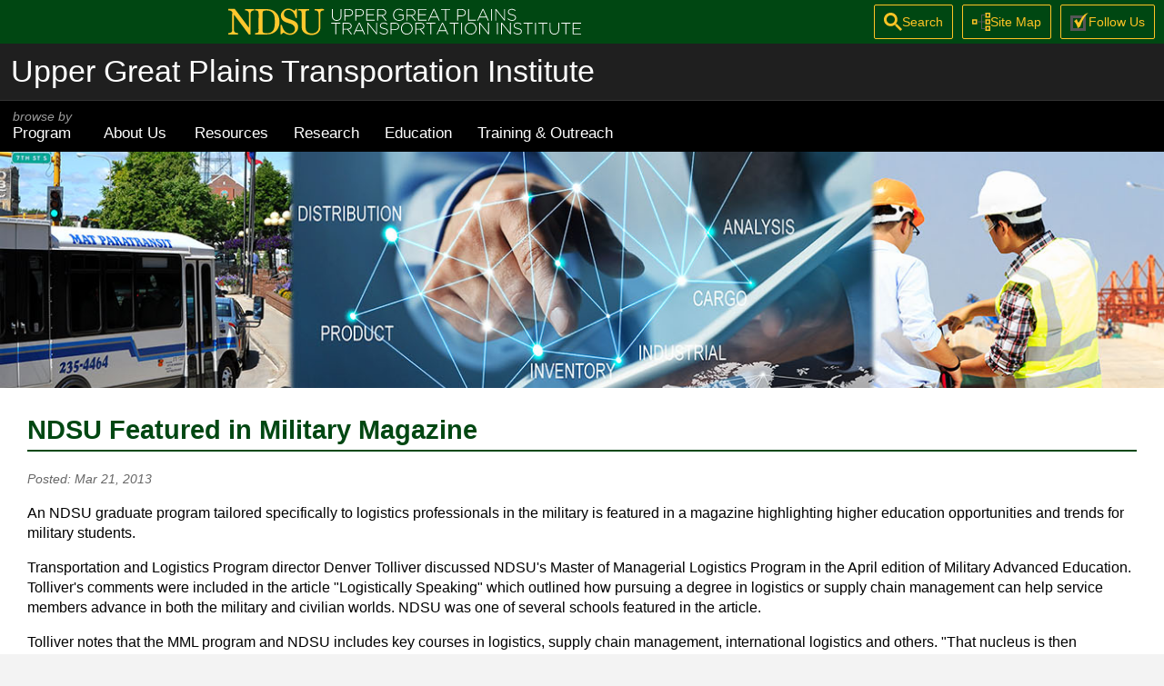

--- FILE ---
content_type: text/html; charset=UTF-8
request_url: https://www.ugpti.org/about/news/viewarticle.php?id=117
body_size: 8516
content:
<!DOCTYPE html>
<html lang="en">
<head>
<title>NDSU Featured in Military Magazine | UGPTI (Upper Great Plains Transportation Institute)</title>        <meta name="viewport" content="width=device-width, initial-scale=1">
        <meta name="resource-type" content="document">
        <meta name="content-language" content="en-US">
        <meta http-equiv="Content-Type" content="text/html; charset=utf-8">
        <script src="https://www.ugpti.org/inc/function_outputClassNames.js"></script>
        <script src="https://www.ugpti.org/inc/function_hasClass.js"></script>
        <script src="https://www.ugpti.org/inc/responsive-menu-helpers.js"></script>
        <script>
        //INITIALIZE VARIABLES
        var navMenus     = [];    //menus processed by activateMenu()
        var navMenuTimer = "";    //timer used by menus processed by activateMenu()
        var menuIcons    = {
              menuOpen:       ""
            , expandOption:   ""
            , collapseOption: ""
        };

        //WHEN DOM LOADS
        window.addEventListener('load', function() {
            //IF ABLE TO GET NAVIGATION MENU
            var navMenu = getNavMenu("mainNav");
            if(navMenu != null) {
                //STORE MENU
                navMenus.push(navMenu);

                //INITIALIZE MENU BASED ON BROWSER WINDOW
                if(window.innerWidth <= 700) {
                    switchMenu_clickMode(navMenus[0]);  //collapse menu for smaller screens
                } else {
                    switchMenu_hoverMode(navMenus[0]);  //default hover mode
                }

                //CREATE LISTENER FOR WHEN BROWSER WINDOW SIZE CHANGES
                window.addEventListener('resize', function() {
                    if(window.innerWidth <= 700) {                                                  //if window is 700 pixels or smaller
                        if(navMenus[0].menuMode != 'click') { switchMenu_clickMode(navMenus[0]); }      //if not already, switch to click mode
                    } else if(window.innerWidth > 700) {                                            //else...if window is larger than 700 pixels
                        if(navMenus[0].menuMode == 'click') { switchMenu_hoverMode(navMenus[0]); }      //if not already, switch to hover mode
                    }
                });
            }
        });


        //INITIALIZE GLOBAL SEARCH FEATURE (WHEN DOM LOADS)
        window.addEventListener('load', function() {
            const globalSearch = document.getElementById('globalSearch');
            const searchOpen   = document.getElementById('globalSearchOpen');
            const searchClose  = document.getElementById('globalSearchClose');
            const toolOps      = document.getElementById('toolOps');


            function focusSearchInput() {
                const input = document.querySelector('#globalSearch input[type="text"]');
                if(input) {
                    input.focus();
                    return true;
                }
                return false;
            }

            function focusWhenReady() {
                let   attempts    = 0;
                const maxAttempts = 20;
                const interval    = setInterval(() => {
                    if(focusSearchInput() || attempts >= maxAttempts) {
                        clearInterval(interval);
                    }
                    attempts++;
                }, 50);
            }


            function showSearch() {
                globalSearch.classList.remove('inactive');
                globalSearch.setAttribute('aria-hidden', 'false');
                searchOpen.setAttribute('aria-expanded', 'true');
                toolOps.classList.add('inactive');     //hide search toggle, and other tools
                focusWhenReady();                      //place focus in search field, if able
            }

            function hideSearch() {
                globalSearch.classList.add('inactive');
                globalSearch.setAttribute('aria-hidden', 'true');
                searchOpen.setAttribute('aria-expanded', 'false');
                toolOps.classList.remove('inactive');  //show search toggle, and other tools
                searchOpen.focus();                    //return focus to search toggle for keyboard users
            }


            searchOpen.addEventListener('click', showSearch);
            searchClose.addEventListener('click', hideSearch);
        });
        </script>

        <link rel="stylesheet" href="https://use.typekit.net/zng2xlc.css">        <link rel="stylesheet" href="https://www.ugpti.org/inc/style_main.css?d=20260125">
        <link rel="stylesheet" href="https://www.ugpti.org/inc/style_print.css?d=20251015" media="print">
                <script async src="https://www.googletagmanager.com/gtag/js?id=G-GXJRNRND7D"></script>
        <script>
        window.dataLayer = window.dataLayer || [];
        function gtag(){dataLayer.push(arguments);}
        gtag('js', new Date());
        gtag('config', 'G-GXJRNRND7D');
        </script>
        </head>

<body>
        <header>
            <div class="logoWrapper">
                <div class="logo"><a href="https://www.ugpti.org/"><svg version="1.1" x="0px" y="0px" viewBox="0 0 430 35">
	<g>
		<g class="ndsuLogo">
			<path fill-rule="evenodd" clip-rule="evenodd" d="M84.118,1.997c0.423,0,0.845,0,1.268,0c-0.082,3.594-0.018,7.649-0.049,10.868 c-0.488,0-0.975,0-1.463,0c-0.73-2.4-1.436-4.822-2.875-6.628c-1.416-1.776-3.317-3.245-6.434-3.022 c-2.84,0.204-5.11,2.457-4.727,5.995c0.035,0.325,0.247,0.97,0.439,1.315c1.161,2.093,3.562,2.972,6.141,3.801 c2.549,0.82,5.098,1.557,7.018,2.924c2.066,1.473,3.474,3.46,3.461,6.53c-0.021,4.389-3.042,7.377-6.142,8.772 c-1.103,0.494-2.487,0.775-4.095,0.682c-2.418-0.143-4.004-0.873-5.652-1.803c-0.479-0.271-1.055-0.759-1.755-0.731 c-1.575,0.064-1.272,2.282-3.558,1.755c-0.08-3.688-0.1-7.438-0.098-11.21c0.459-0.109,1.119-0.018,1.658-0.047 c1.016,4.131,2.357,7.254,5.507,9.161c0.89,0.54,2.16,1.104,3.655,1.219c4.454,0.342,7.601-3.194,6.334-7.262 c-1.564-5.032-7.866-4.569-12.329-7.018c-1.476-0.81-2.692-1.971-3.46-3.558c-0.719-1.485-1.268-3.649-0.633-5.799 c0.545-1.854,2.03-3.793,3.557-4.776c1.235-0.795,3.105-1.499,4.874-1.56c2.474-0.083,4.401,0.787,5.994,1.707 c0.44,0.253,0.828,0.87,1.511,0.828C83.313,4.078,83.409,2.538,84.118,1.997z"/>
			<path fill-rule="evenodd" clip-rule="evenodd" d="M2.925,2.046c2.504-0.003,5.35,0.009,7.798,0 c5.815,7.359,11.249,15.1,16.959,22.563c0.088-2.484,0.049-5.44,0.049-8.431c0-2.953,0.153-5.965,0-8.479 c-0.163-2.693-1.708-3.965-4.63-3.948c0.03-0.539-0.062-1.199,0.049-1.657c3.66-0.038,7.176,0.068,10.819,0.049 c0.11,0.458,0.019,1.118,0.048,1.657c-2.231,0.072-4.077,0.856-4.289,3.021c-0.194,1.986,0,4.24,0,6.482c0,6.245,0,13.44,0,19.445 c-0.718-0.029-1.554,0.059-2.193-0.049C21.595,24.816,15.803,16.784,9.797,8.966c-0.08,4.118-0.049,9.924-0.049,14.766 c0,2.053-0.285,4.334,0.438,5.557c0.818,1.379,2.408,1.621,4.435,1.803c-0.01,0.558,0.045,1.181-0.097,1.608 c-4.018-0.033-7.586,0.082-11.599,0.049c-0.11-0.443-0.019-1.086-0.049-1.608c2.171-0.118,4.395-0.671,4.679-2.826 c0.118-0.895,0-1.864,0-2.827c0-5.406,0-11.143,0-16.667c0-0.961,0.179-2.021,0.049-2.729C7.508,5.568,6.812,4.826,6.385,4.532 c-0.917-0.634-2.358-0.668-3.558-0.78c-0.028-0.667,0.062-1.079,0-1.56C2.826,2.108,2.864,2.066,2.925,2.046z"/>
			<path fill-rule="evenodd" clip-rule="evenodd" d="M35.188,2.144c7.443,0.31,15.724-0.887,20.907,1.462 c2.437,1.104,4.529,3.02,5.995,5.214c1.536,2.302,2.338,5.199,2.338,8.821c0,6.997-3.475,11.584-8.431,13.84 c-2.739,1.248-6.089,1.268-9.942,1.268c-3.728,0-7.312-0.074-11.014-0.049c-0.08-0.43-0.08-1.182,0-1.608 c1.8-0.098,3.537-0.087,4.045-1.607c0.414-1.238,0.195-3.735,0.195-5.654c0-3.681,0.018-8.005,0.048-11.404 c0.018-1.844,0.119-3.733-0.048-5.653c-0.114-1.296-0.745-2.39-1.804-2.729C36.81,3.83,35.667,3.836,35.14,3.8 c-0.085-0.436-0.037-1.003-0.049-1.511C35.132,2.25,35.12,2.156,35.188,2.144z M44.399,5.311c-0.318,0.662-0.292,1.808-0.292,2.827 c0,6.467,0,12.209,0,18.714c0,1.082-0.062,2.209,0.244,2.875c0.502,1.095,1.852,1.294,3.266,1.414 c3.256,0.274,6.103-0.27,7.895-1.804c1.199-1.025,1.986-2.408,2.485-4.046c0.994-3.248,0.959-8.289,0.634-12.085 c-0.187-2.18-0.591-3.762-1.413-5.166c-1.592-2.718-4.429-4.313-9.016-4.094C46.471,4.029,45.059,3.938,44.399,5.311z"/>
			<path fill-rule="evenodd" clip-rule="evenodd" d="M117.842,2.083c0.028,0.431-0.019,1.13,0,1.706 c-1.949,0.088-3.489,0.427-4.045,1.852c-0.341,0.873-0.244,2.174-0.244,3.313c0,3.538,0.001,7.07,0,10.576 c0,2.331,0.262,4.953-0.193,6.871c-1.241,5.224-7.01,8.058-13.842,6.628c-3.629-0.76-6.867-2.798-7.943-6.141 c-0.462-1.433-0.439-3.248-0.439-5.116c0-3.714-0.049-7.125-0.049-10.966c0-0.88,0.045-1.81,0-2.778 c-0.089-1.936-0.104-3.521-1.607-4.045c-0.838-0.292-1.784-0.098-2.777-0.292c-0.01-0.636-0.014-0.979,0-1.608 c4.482,0,8.967,0,13.45,0c-0.01,0.767,0.001,1.05-0.048,1.706C98.1,3.746,96.522,3.881,95.96,5.203 c-0.258,0.607-0.175,1.563-0.146,2.339c0.097,2.555-0.011,5.605,0,7.797c0.009,1.79,0.024,3.622,0.05,5.215 c0.029,1.844-0.139,3.547,0.097,5.214c0.583,4.108,4.456,6.4,9.162,5.605c2.927-0.497,5.28-2.348,6.142-4.972 c0.492-1.502,0.341-3.345,0.341-5.166c-0.001-3.627-0.05-7.276-0.05-10.575c0-2.733,0.17-5.434-1.754-6.433 c-0.795-0.414-1.796-0.299-2.973-0.488c0-0.552,0-1.104,0-1.657C110.542,2.139,114.518,1.964,117.842,2.083z"/>
		</g>
		<g class="ugptiText">
			<path d="M127.519,10.289V2.107h1.04v8.082c0,3.301,1.781,5.201,4.741,5.201c2.841,0,4.661-1.72,4.661-5.101V2.107h1.04v8.062 c0,4.021-2.341,6.162-5.741,6.162C129.899,16.33,127.519,14.209,127.519,10.289z"/>
			<path d="M142.639,2.107h5.081c3.081,0,5.201,1.58,5.201,4.281v0.04c0,2.941-2.54,4.461-5.462,4.461h-3.78v5.221h-1.04V2.107z M147.52,9.929c2.601,0,4.361-1.36,4.361-3.441v-0.04c0-2.22-1.721-3.381-4.241-3.381h-3.961v6.862H147.52z"/>
			<path d="M155.699,2.107h5.081c3.08,0,5.201,1.58,5.201,4.281v0.04c0,2.941-2.541,4.461-5.461,4.461h-3.781v5.221h-1.04V2.107z M160.58,9.929c2.601,0,4.36-1.36,4.36-3.441v-0.04c0-2.22-1.72-3.381-4.24-3.381h-3.961v6.862H160.58z"/>
			<path d="M168.758,2.107h9.963v0.96h-8.922v5.501h8.021v0.96h-8.021v5.621h9.021v0.96h-10.063V2.107z"/>
			<path d="M181.858,2.107h5.882c1.72,0,3.101,0.54,3.94,1.38c0.66,0.66,1.061,1.6,1.061,2.601v0.04c0,2.34-1.74,3.681-4.101,4 l4.62,5.981h-1.319l-4.462-5.801h-0.039h-4.541v5.801h-1.041V2.107z M187.62,9.369c2.341,0,4.081-1.181,4.081-3.201v-0.04 c0-1.88-1.48-3.061-4.021-3.061h-4.78v6.302H187.62z"/>
			<path d="M201.098,9.148v-0.04c0-3.781,2.741-7.242,6.922-7.242c2.28,0,3.721,0.68,5.121,1.84l-0.681,0.78 c-1.1-0.96-2.38-1.68-4.5-1.68c-3.401,0-5.781,2.88-5.781,6.261v0.04c0,3.621,2.26,6.321,6.001,6.321c1.78,0,3.44-0.74,4.461-1.6 V9.809h-4.681v-0.96h5.681v5.401c-1.26,1.12-3.221,2.101-5.501,2.101C203.719,16.35,201.098,13.089,201.098,9.148z"/>
			<path d="M217.098,2.107h5.882c1.72,0,3.101,0.54,3.94,1.38c0.66,0.66,1.061,1.6,1.061,2.601v0.04c0,2.34-1.74,3.681-4.101,4 l4.62,5.981h-1.319l-4.462-5.801h-0.039h-4.541v5.801h-1.041V2.107z M222.86,9.369c2.341,0,4.081-1.181,4.081-3.201v-0.04 c0-1.88-1.48-3.061-4.021-3.061h-4.78v6.302H222.86z"/>
			<path d="M231.257,2.107h9.963v0.96h-8.922v5.501h8.021v0.96h-8.021v5.621h9.021v0.96h-10.063V2.107z"/>
			<path d="M249.679,2.007h1l6.521,14.103h-1.14l-1.78-3.921h-8.262l-1.781,3.921h-1.08L249.679,2.007z M253.84,11.249l-3.681-8.102 l-3.701,8.102H253.84z"/>
			<path d="M263.739,3.067h-4.881v-0.96h10.803v0.96h-4.881V16.11h-1.041V3.067z"/>
			<path d="M278.218,2.107h5.081c3.081,0,5.201,1.58,5.201,4.281v0.04c0,2.941-2.54,4.461-5.461,4.461h-3.78v5.221h-1.041V2.107z M283.1,9.929c2.601,0,4.36-1.36,4.36-3.441v-0.04c0-2.22-1.721-3.381-4.241-3.381h-3.96v6.862H283.1z"/>
			<path d="M291.278,2.107h1.041v13.042h8.222v0.96h-9.263V2.107z"/>
			<path d="M308.679,2.007h1l6.521,14.103h-1.14l-1.78-3.921h-8.262l-1.781,3.921h-1.08L308.679,2.007z M312.84,11.249l-3.681-8.102 l-3.701,8.102H312.84z"/>
			<path d="M318.999,2.107h1.04V16.11h-1.04V2.107z"/>
			<path d="M324.038,2.107h0.98l9.662,12.183V2.107h1V16.11h-0.78l-9.861-12.443V16.11h-1.001V2.107z"/>
			<path d="M338.638,14.069l0.68-0.78c1.54,1.42,2.961,2.081,5.021,2.081c2.1,0,3.54-1.18,3.54-2.781v-0.04 c0-1.48-0.78-2.341-3.961-2.981c-3.36-0.68-4.721-1.82-4.721-3.941v-0.04c0-2.08,1.9-3.681,4.501-3.681 c2.041,0,3.381,0.56,4.801,1.701l-0.66,0.82c-1.32-1.14-2.641-1.58-4.181-1.58c-2.061,0-3.421,1.18-3.421,2.641v0.04 c0,1.48,0.761,2.38,4.081,3.061c3.241,0.66,4.602,1.82,4.602,3.861v0.04c0,2.26-1.94,3.821-4.642,3.821 C342.039,16.31,340.318,15.57,338.638,14.069z"/>
			<path d="M131.62,19.567h-4.881v-0.96h10.803v0.96h-4.881V32.61h-1.041V19.567z"/>
			<path d="M140.399,18.607h5.882c1.72,0,3.101,0.539,3.94,1.38c0.66,0.66,1.061,1.601,1.061,2.601v0.04c0,2.34-1.74,3.681-4.102,4 l4.621,5.982h-1.32l-4.461-5.802h-0.039h-4.541v5.802h-1.041V18.607z M146.161,25.868c2.34,0,4.08-1.18,4.08-3.2v-0.04 c0-1.881-1.479-3.061-4.02-3.061h-4.781v6.301H146.161z"/>
			<path d="M159.879,18.507h1.001l6.521,14.104h-1.141l-1.78-3.922h-8.262l-1.78,3.922h-1.08L159.879,18.507z M164.042,27.749 l-3.682-8.103l-3.701,8.103H164.042z"/>
			<path d="M170.059,18.607h0.98l9.662,12.183V18.607h1V32.61h-0.78l-9.862-12.443V32.61h-1V18.607z"/>
			<path d="M184.659,30.569l0.68-0.78c1.54,1.421,2.961,2.081,5.021,2.081c2.1,0,3.54-1.181,3.54-2.781V29.05 c0-1.48-0.78-2.342-3.961-2.981c-3.36-0.681-4.721-1.82-4.721-3.941v-0.039c0-2.08,1.9-3.682,4.501-3.682 c2.041,0,3.381,0.561,4.801,1.701l-0.66,0.819c-1.32-1.14-2.641-1.58-4.181-1.58c-2.061,0-3.421,1.181-3.421,2.642v0.039 c0,1.48,0.761,2.381,4.081,3.062c3.241,0.66,4.602,1.82,4.602,3.86v0.04c0,2.26-1.94,3.82-4.642,3.82 C188.059,32.81,186.338,32.069,184.659,30.569z"/>
			<path d="M198.058,18.607h5.081c3.081,0,5.201,1.58,5.201,4.28v0.04c0,2.94-2.54,4.461-5.461,4.461h-3.78v5.222h-1.041V18.607z M202.94,26.429c2.601,0,4.36-1.36,4.36-3.44v-0.041c0-2.22-1.721-3.38-4.241-3.38h-3.96v6.861H202.94z"/>
			<path d="M210.499,25.648v-0.04c0-3.82,2.821-7.241,7.062-7.241c4.241,0,7.021,3.38,7.021,7.201c0.021,0.021,0.021,0.021,0,0.04 c0,3.82-2.82,7.242-7.062,7.242C213.28,32.851,210.499,29.47,210.499,25.648z M223.501,25.648v-0.04 c0-3.461-2.521-6.301-5.981-6.301c-3.46,0-5.94,2.8-5.94,6.261v0.04c0,3.461,2.521,6.301,5.98,6.301 C221.021,31.909,223.501,29.108,223.501,25.648z"/>
			<path d="M227.819,18.607h5.882c1.72,0,3.101,0.539,3.94,1.38c0.66,0.66,1.061,1.601,1.061,2.601v0.04c0,2.34-1.74,3.681-4.101,4 l4.62,5.982h-1.319l-4.462-5.802h-0.039h-4.541v5.802h-1.041V18.607z M233.581,25.868c2.341,0,4.081-1.18,4.081-3.2v-0.04 c0-1.881-1.48-3.061-4.021-3.061h-4.78v6.301H233.581z"/>
			<path d="M245.859,19.567h-4.881v-0.96h10.803v0.96H246.9V32.61h-1.041V19.567z"/>
			<path d="M259.959,18.507h1l6.521,14.104h-1.14l-1.78-3.922h-8.262l-1.781,3.922h-1.08L259.959,18.507z M264.121,27.749 l-3.681-8.103l-3.701,8.103H264.121z"/>
			<path d="M274.019,19.567h-4.881v-0.96h10.803v0.96h-4.881V32.61h-1.041V19.567z"/>
			<path d="M282.939,18.607h1.04V32.61h-1.04V18.607z"/>
			<path d="M287.358,25.648v-0.04c0-3.82,2.821-7.241,7.062-7.241c4.241,0,7.021,3.38,7.021,7.201c0.021,0.021,0.021,0.021,0,0.04 c0,3.82-2.82,7.242-7.062,7.242C290.139,32.851,287.358,29.47,287.358,25.648z M300.361,25.648v-0.04 c0-3.461-2.521-6.301-5.981-6.301c-3.46,0-5.94,2.8-5.94,6.261v0.04c0,3.461,2.521,6.301,5.98,6.301 C297.88,31.909,300.361,29.108,300.361,25.648z"/>
			<path d="M304.677,18.607h0.98l9.662,12.183V18.607h1V32.61h-0.78l-9.861-12.443V32.61h-1.001V18.607z"/>
			<path d="M326.018,18.607h1.04V32.61h-1.04V18.607z"/>
			<path d="M331.057,18.607h0.98L341.7,30.79V18.607h1V32.61h-0.78l-9.861-12.443V32.61h-1.001V18.607z"/>
			<path d="M345.658,30.569l0.68-0.78c1.54,1.421,2.961,2.081,5.021,2.081c2.1,0,3.54-1.181,3.54-2.781V29.05 c0-1.48-0.78-2.342-3.961-2.981c-3.36-0.681-4.721-1.82-4.721-3.941v-0.039c0-2.08,1.9-3.682,4.501-3.682 c2.041,0,3.381,0.561,4.801,1.701l-0.66,0.819c-1.32-1.14-2.641-1.58-4.181-1.58c-2.061,0-3.421,1.181-3.421,2.642v0.039 c0,1.48,0.761,2.381,4.081,3.062c3.241,0.66,4.602,1.82,4.602,3.86v0.04c0,2.26-1.94,3.82-4.642,3.82 C349.058,32.81,347.337,32.069,345.658,30.569z"/>
			<path d="M362.937,19.567h-4.881v-0.96h10.803v0.96h-4.881V32.61h-1.041V19.567z"/>
			<path d="M371.857,18.607h1.04V32.61h-1.04V18.607z"/>
			<path d="M380.777,19.567h-4.881v-0.96h10.803v0.96h-4.881V32.61h-1.041V19.567z"/>
			<path d="M389.336,26.788v-8.181h1.04v8.081c0,3.301,1.78,5.201,4.741,5.201c2.841,0,4.661-1.721,4.661-5.102v-8.181h1.04v8.062 c0,4.021-2.341,6.161-5.741,6.161C391.717,32.83,389.336,30.71,389.336,26.788z"/>
			<path d="M408.337,19.567h-4.881v-0.96h10.803v0.96h-4.881V32.61h-1.041V19.567z"/>
			<path d="M417.116,18.607h9.963v0.96h-8.922v5.501h8.021v0.96h-8.021v5.621h9.021v0.961h-10.063V18.607z"/>
		</g>
	</g>
</svg></a></div>
            </div><!-- logoWrapper -->
            <div class="programName"><a href="https://www.ugpti.org/">Upper Great Plains Transportation Institute</a></div>
            <nav id="mainNav" aria-label="Main navigation">
                <div class="wrapper">
                    <ul><li><a href="https://www.ugpti.org/programs/"><span>browse by</span> Program</a><ul style='z-index:100;'><li><a href="https://www.atacenter.org/">Advanced Traffic Analysis Center (ATAC)</a></li><li><a href="https://www.ctips.org/">Center for Transformative Infrastructure Preservation and Sustainability (CTIPS)</a></li><li><a href="https://www.ugpti.org/outreach/cvsc/">Commercial Vehicle Safety Center (CVSC)</a></li><li><a href="https://www.ugpti.org/dotsc/">DOT Support Center (DOTSC)</a></li><li><a href="https://www.mountain-plains.org/">Mountain-Plains Consortium (MPC)</a></li><li><a href="https://www.ndltap.org/">North Dakota Local Technical Assistance Program (NDLTAP)</a></li><li><a href="https://www.northernttap.org/">Northern Tribal Technical Assistance Program (Northern TTAP)</a></li><li><a href="https://www.ugpti.org/rtssc/">Rural Transportation Safety and Security Center (RTSSC)</a></li><li><a href="https://www.ugpti.org/smartse/">Surface Mobility Applications and Real-time Simulation environments (SMARTSe)</a></li><li><a href="https://www.translearning.org/">Transportation Learning Network (TLN)</a></li></ul></li><li class="current"><a href="https://www.ugpti.org/about/">About Us</a><ul style='z-index:110;'><li><a href="https://www.ugpti.org/about/">About UGPTI</a></li><li><a href="https://www.ugpti.org/about/staff/">Staff Directory</a></li><li><a href="https://www.ugpti.org/awards/">Annual Awards Banquet</a></li><li><a href="https://www.ugpti.org/about/news/">News</a></li><li><a href="https://www.ugpti.org/about/annrpt/">Biennial Highlights</a></li><li><a href="https://www.ugpti.org/about/logos/">UGPTI Logos</a></li><li><a href="https://www.ugpti.org/about/council.php">Advisory Council</a></li><li><a href="https://www.ugpti.org/contact/">Contact UGPTI</a></li></ul></li><li><a href="https://www.ugpti.org/resources/">Resources</a><ul style='z-index:120;'><li><a href="https://www.ugpti.org/resources/reports/">Research Reports</a></li><li><a href="https://www.ugpti.org/resources/grit/">Geographic Roadway Inventory Tool (GRIT)</a></li><li><a href="https://www.ugpti.org/resources/proceedings/">Event Proceedings</a></li><li><a href="https://www.ugpti.org/resources/presentations/">Staff Presentations</a></li><li><a href="https://www.ugpti.org/resources/other.php">Other Resources<span style="font-style:italic; font-size:80%;"> (Surface Selection Tool, Grain Industry Data, etc.)</span></a></li></ul></li><li><a href="https://www.ugpti.org/research/">Research</a><ul style='z-index:130;'><li><a href="https://www.ugpti.org/research/">Browse by Topic</a></li><li><a href="https://www.ugpti.org/resources/reports/">Research Reports</a></li></ul></li><li><a href="https://www.ugpti.org/education/">Education</a><ul style='z-index:140;'><li><a href="https://www.ugpti.org/education/">Transportation, Logistics and Finance Department</a></li><li><a href="https://www.ugpti.org/education/scholarships.php">Scholarship Opportunities</a></li><li><a href="https://www.ctips.org/awards/">CTIPS Student of the Year</a></li></ul></li><li><a href="https://www.ugpti.org/outreach/">Training &amp; Outreach</a></li></ul>                    <div id="ugptiTools">
                        <p>More from UGPTI</p>
                        <script async src="https://cse.google.com/cse.js?cx=009378755565245065816:vnl3sheb2oa"></script>
                        <div id="globalSearch" class="inactive">
                            <div class="gcse-searchbox-only"></div>
                            <button id="globalSearchClose" type="button" aria-label="Close search">×</button>
                        </div>
                        <div id="toolOps">
                            <div><button id="globalSearchOpen" type="button" aria-expanded="false" aria-controls="globalSearch"><svg width="13" height="13" viewBox="0 0 13 13">
    <path d="m4.8495 7.8226c0.82666 0 1.5262-0.29146 2.0985-0.87438 0.57232-0.58292 0.86378-1.2877 0.87438-2.1144 0.010599-0.82666-0.28086-1.5262-0.87438-2.0985-0.59352-0.57232-1.293-0.86378-2.0985-0.87438-0.8055-0.010599-1.5103 0.28086-2.1144 0.87438-0.60414 0.59352-0.8956 1.293-0.87438 2.0985 0.021197 0.8055 0.31266 1.5103 0.87438 2.1144 0.56172 0.60414 1.2665 0.8956 2.1144 0.87438zm4.4695 0.2115 3.681 3.6819-1.259 1.284-3.6817-3.7 0.0019784-0.69479-0.090043-0.098846c-0.87973 0.76087-1.92 1.1413-3.1207 1.1413-1.3553 0-2.5025-0.46363-3.4417-1.3909s-1.4088-2.0686-1.4088-3.4239c0-1.3553 0.4696-2.4966 1.4088-3.4239 0.9392-0.92727 2.0864-1.3969 3.4417-1.4088 1.3553-0.011889 2.4906 0.45771 3.406 1.4088 0.9154 0.95107 1.379 2.0924 1.3909 3.4239 0 1.2126-0.38043 2.2588-1.1413 3.1385l0.098834 0.090049z"></path>
</svg><span>Search</span></button></div>
                            <div><a href="https://www.ugpti.org/sitemap.php"><svg id="svg_sitemap" width="20" height="20" viewBox="0 0 20 20">
    <g class="boxes"><path d="m3.94,8.78v2.44H1.5v-2.44h2.44m1.5-1.5H0v5.44h5.44v-5.44h0Z"/><path d="m18.5,1.5v2.44h-2.44V1.5h2.44m1.5-1.5h-5.44v5.44h5.44V0h0Z"/><path d="m18.5,8.78v2.44h-2.44v-2.44h2.44m1.5-1.5h-5.44v5.44h5.44v-5.44h0Z"/><path d="m18.5,16.06v2.44h-2.44v-2.44h2.44m1.5-1.5h-5.44v5.44h5.44v-5.44h0Z"/></g>
    <polygon class="connectors" points="15 2 11 2 10 2 10 3 10 9.5 5 9.5 5 10.5 10 10.5 10 17 10 18 11 18 15 18 15 17 11 17 11 10.5 15 10.5 15 9.5 11 9.5 11 3 15 3 15 2 15 2"/>
</svg><span>Site Map</span></a></div>
                            <div><a href="https://www.ugpti.org/contact/follow.php"><svg id="svg_checkbox" width="20" height="20" viewBox="0 0 20 20">
    <g class="box"><path d="m14,6v11H3V6h11m3-3H0v17h17V3h0Z"/></g>
    <path class="check" d="m4,9c1,0,2-1,3-2,1,3,2,4,2,4C13,6,13,2,20,0c-5,4-8,11-9,15-1,1-3,2-3,2,0-2-2-6-4-8Z"/>
</svg><span>Follow Us</span></a></div>
                        </div>
                    </div><!-- ugptiTools -->
                </div><!-- wrapper -->
            </nav>
            <div class="headerImage" style="background-image:url(https://www.ugpti.org/images/headerGraphics/UGPTI_collage2.jpg);"></div>
        </header>
        <div id="pgWrapper">
            <div class="wrapper">
                <main id="mainContent" class="clearAfter">
                    <h1>NDSU Featured in Military Magazine</h1><p class="systemText addInfo">Posted: Mar 21, 2013</p><p>An NDSU graduate program tailored specifically to logistics professionals in the military is featured in a magazine highlighting higher education opportunities and trends for military students.</p>
<p>Transportation and Logistics Program director Denver Tolliver discussed NDSU's Master of Managerial Logistics Program in the April edition of Military Advanced Education. Tolliver's comments were included in the article "Logistically Speaking" which outlined how pursuing a degree in logistics or supply chain management can help service members advance in both the military and civilian worlds. NDSU was one of several schools featured in the article.</p>
<p>Tolliver notes that the MML program and NDSU includes key courses in logistics, supply chain management, international logistics and others. "That nucleus is then complemented by courses in crisis analysis and homeland security and technology advances in logistics," he notes. A highlight of NDSU's program is a capstone course that synthesizes concepts from previous classes and helps students crystallize and apply their knowledge to new and emerging problems.</p>
<h2>Related Links</h2>
<ul>
	<li><a href="http://issuu.com/kmi_media_group/docs/mae_8-2_final/21">View the Digital Edition of the magazine</a> goes directly to the article with photos as well as an advertisement for NDSU's graduate programs in managerial logistics and transportation and urban systems. The article begins on page 19 and the ad appears on page 21.</a></li>
	<li><a href="http://www.military-advanced-education.com/military-advanced-education/477-mae-2013-volume-8-issue-2-march/6574-logistically-speaking.html">View the complete article</a></li>
</ul>                </main>
                <footer>
                            <div class="footerLinks"><a href="/">Home</a><span> | </span><a href="/contact/">Contact Us</a><span> | </span><a href="/policy/title-vi.php">Notice of Title VI Program Rights</a></div>
        <address>Upper Great Plains Transportation Institute (UGPTI)<br>NDSU Dept 2880<span> &bull; </span>P.O. Box 6050<span> &bull; </span>Fargo, ND 58108-6050<br>(701)231-7767<span> &bull; </span><a href='mailto:ndsu.ugpti@ndsu.edu'>ndsu.ugpti@ndsu.edu</a></address>
                            <div class="copyright">&copy; 2026 Upper Great Plains Transportation Institute &mdash; a research and education center at <a href="https://www.ndsu.edu/" target="_blank" title="Opens new tab/window" class="extLink">North Dakota State University</a>.</div>
                </footer>
            </div><!-- wrapper -->
        </div><!-- pgWrapper -->
        </body>
</html>

--- FILE ---
content_type: text/css
request_url: https://www.ugpti.org/inc/style_main.css?d=20260125
body_size: 7653
content:
/* INITIALIZE ENVIRONMENT */
:root{
    --color-ndsu-green: #00583D;
    --color-ndsu-darkGreen: #003524;
    --color-ndsu-yellow: #FFC425;
    --color-systemText: #666666;

    --color-border-standard: #9A9A9A;  /* typically used around images */
    --color-border-light: #E3E3E3;     /* used for things like the fieldset border */

    --radius-standard:4px;  /* standard border radius */
    --radius-button:25px;   /* more button like */

    --caption-font-size:0.8rem;
}



/* GENERAL STYLES */
html { font-family:verdana,arial,sans-serif; font-size:100%; }  /* used as the baseline for rem (root element) */
body { background-color:#F3F3F3; margin:0; min-width:230px; padding:0; }
td { vertical-align:top; }
hr { border:1px solid var(--color-border-light); margin:2rem 0; }
img { border:0; }
a { color:#006633; overflow-wrap:break-word; }
a:hover, a:focus { text-decoration:none; }
button { cursor:pointer; }
abbr { text-decoration:none; }
sup { font-size:0.75rem; }
.highlightText { font-size:1.2rem; }
p.highlightText { line-height:1.6rem; }
.fileInfo { font-size:0.9rem; font-style:italic; white-space:nowrap; }
.addInfo { font-size:0.9rem; font-style:italic; }
.caption { font-size:var(--caption-font-size); font-style:italic; line-height:1.4rem; }
.systemText, .systemText td { color:var(--color-systemText); font-style:italic; }
.errorText { color:#FF0000; }
.nowrap { white-space:nowrap; }
.double > li { margin-bottom:1rem; }
.double > li > ul { margin-top:6px; }
.breadCrumbs { font-size:0.9rem; font-style:italic; margin:1.5em 0; }
.imgBorder { border:1px solid var(--color-border-standard); }
.imgPlaceholder { background-color:#E3E3E3; border:1px solid var(--color-border-standard); }
.leftAlign, .rightAlign { clear:both; }
.leftAlign > img,                                        /* image only */
.leftAlign > span { float:left; margin:0 25px 25px 0; }  /* image and caption; both enclosed with a SPAN tag */
.rightAlign > img,
.rightAlign > span { float:right; margin:0 0 25px 25px; }
.leftAlign > span img,
.rightAlign > span img { display:block; float:none; margin:0 0 4px; }
.clearBefore::before,
.clearAfter::after { clear:both; content:""; display:block; height:0; visibility:hidden; }
.hide { left:-9999rem; position:absolute; }  /* hide content meant for screen readers */



/* WEBSITE HEADER */
body > header { background-color:#004712; margin:0 auto; position:relative; max-width:1300px; }
body > header .logoWrapper { height:48px; margin-right:390px; }
body > header .logo { box-sizing:border-box; height:auto; padding:8px 10px; width:100%; }
body > header .logo svg { fill:#FFFFFF; max-height:32px; vertical-align:middle; }
body > header .logo svg .ndsuLogo { fill:#FFC82E; }
body > header .programName { background-color:#1F1F1F; border-bottom:1px solid #333333; color:#FFFFFF; font-size:210%; padding:12px; }
body > header .programName > a { background-color:#1F1F1F; color:#FFFFFF; text-decoration:none; }
body > header .programName > a:hover { text-decoration:underline; }
body > header .headerImage { background-color:#000000; background-position:50% 40%; background-repeat:no-repeat; background-size:cover; min-height:260px; position:relative; }
@media (max-width:700px) {
    body > header .logoWrapper { margin-right:0; }
}
@media (max-width: 430px) {
    body > header .logo { height:auto; width:90%; }
}



/* MAIN WEBSITE NAVIGATION */
#mainNav { background-color:#000000; color:#FFFFFF; font-size:1.2rem; }
#mainNav > .wrapper > .button_menuOpen { display:none; }
#mainNav > .wrapper ul { list-style:none; margin:0; padding:0; }
#mainNav > .wrapper a { font-size:1.08rem; text-decoration:none; }

#mainNav > .wrapper > ul { display:grid; grid-template-columns:repeat(auto-fit, minmax(100px, max-content)); justify-content:start; }
#mainNav > .wrapper > ul > li { position:relative; }
#mainNav > .wrapper > ul > li > a { align-content:end; box-sizing:border-box; color:#FFFFFF; display:grid; height:100%; padding:10px 14px; }
#mainNav > .wrapper > ul > li > a:hover { text-decoration:underline; }
#mainNav > .wrapper > ul > li > a span,  /* legacy -- specify "eyebrow" instead */
#mainNav > .wrapper > ul > li > a span.eyebrow { color:#999999; display:block; font-size:0.85rem; font-style:italic; }

#mainNav > .wrapper > ul ul { background-color:#FFFFFF; border:1px solid var(--color-border-light); border-width:0 1px 1px; border-left:4px solid #000000; box-shadow:2px 2px 0.6rem #545454, -2px 2px 0.6rem #545454; display:block; left:-999rem; position:absolute; }
#mainNav > .wrapper > ul ul.show { left:0; }
#mainNav > .wrapper > ul ul li a { border-top:1px solid var(--color-border-light); color:#000000; display:block; padding:10px; width:200px; }
#mainNav > .wrapper > ul ul li a:hover { background-color:#000000; color:#FFFFFF; }

#mainNav > .wrapper > #ugptiTools { position:absolute; right:0; top:0; }
#mainNav > .wrapper > #ugptiTools > p { left:-999rem; position:absolute; }
#mainNav > .wrapper > #ugptiTools #globalSearch.inactive { display:none; }
#mainNav > .wrapper > #ugptiTools #globalSearch { align-items:center; display:inline-flex; position:static; }
#mainNav > .wrapper > #ugptiTools #globalSearch > div { background-color:transparent; border:0; max-width:300px; padding:9px 9px 0 0; width:300px; }
#mainNav > .wrapper > #ugptiTools #globalSearch form { background-color:#FFFFFF; }
#mainNav > .wrapper > #ugptiTools #globalSearch .gsc-input { padding:0; }
#mainNav > .wrapper > #ugptiTools #globalSearch button { background-color:transparent; border:0; margin-right:2px; padding:6px 8px; }
#mainNav > .wrapper > #ugptiTools #globalSearch button svg { fill:#000000; height:19px; width:19px; }
#mainNav > .wrapper > #ugptiTools #globalSearch button:hover { background-color:#DBDBDB; }
#mainNav > .wrapper > #ugptiTools #globalSearch #globalSearchClose { background:transparent; color:var(--color-ndsu-yellow); font-size:1.2rem; margin-right:10px; padding:3px 9px; }
#mainNav > .wrapper > #ugptiTools #globalSearch #globalSearchClose:hover { color:#FFFFFF; }
#mainNav > .wrapper > #ugptiTools #toolOps.inactive { display:none; }
#mainNav > .wrapper > #ugptiTools #toolOps { align-items:center; display:inline-flex; gap:0.5rem; position:static; white-space:nowrap; }
#mainNav > .wrapper > #ugptiTools #toolOps > div button,
#mainNav > .wrapper > #ugptiTools #toolOps > div a { align-items:center; color:var(--color-ndsu-yellow); background-color:#004712; border:1px solid var(--color-ndsu-yellow); border-radius:2px; display:inline-flex; font-size:0.9rem; gap:0.5rem; margin:5px 10px 5px 0; padding:8px 10px; text-decoration:none; }
#mainNav > .wrapper > #ugptiTools #toolOps > div svg { display:block; fill:var(--color-ndsu-yellow); height:20px; width:20px; }
#mainNav > .wrapper > #ugptiTools #toolOps > div #svg_sitemap .connectors,
#mainNav > .wrapper > #ugptiTools #toolOps > div #svg_checkbox .box { fill:#565656; }
#mainNav > .wrapper > #ugptiTools #toolOps > div:hover button,
#mainNav > .wrapper > #ugptiTools #toolOps > div:focus-within button,
#mainNav > .wrapper > #ugptiTools #toolOps > div:hover a,
#mainNav > .wrapper > #ugptiTools #toolOps > div:focus-within a { background-color:#003A0F; color:#FFFFFF; outline:2px solid currentColor; outline-offset:-2px; }
#mainNav > .wrapper > #ugptiTools #toolOps > div:hover svg,
#mainNav > .wrapper > #ugptiTools #toolOps > div:focus-within svg { fill:#FFFFFF; }

@media (max-width:700px) {
    /* MOBILE NAVIGATION MENU (CLOSED) */
    #mainNav.mobileMenu > .wrapper { margin-right:50px; position:relative; }
    #mainNav.mobileMenu > .wrapper > .button_menuOpen { display:inline-block; }
    #mainNav.mobileMenu > .wrapper > .button_menuOpen a { border:1px solid #DBDBDB; border-radius:var(--radius-standard); color:#DBDBDB; display:inline-block; font-size:0.85rem; margin:8px 10px; padding:10px 25px; text-decoration:none; }
    #mainNav.mobileMenu > .wrapper > .button_menuOpen a svg { display:block; height:20px; margin:0 auto; padding-top:10px; width:30px; }
    #mainNav.mobileMenu > .wrapper > .button_menuOpen a svg line { stroke:#DBDBDB; }
    #mainNav.mobileMenu > .wrapper > .button_menuOpen a:hover { background-color:#353535; color:#FFFFFF; }
    #mainNav.mobileMenu > .wrapper > .button_menuOpen a:hover svg line { stroke:#FFFFFF; }
    #mainNav.mobileMenu > .wrapper > ul { left:-999rem; position:absolute; }
    #mainNav.mobileMenu > .wrapper > #ugptiTools { left:-999rem; right:auto; }

    /* MOBILE NAVIGATION MENU (OPEN) */
    #mainNav.mobileMenu.open > .wrapper > .button_menuOpen { position:static; }
    #mainNav.mobileMenu.open > .wrapper > .button_menuOpen a { background-color:#DBDBDB; border-bottom:0; border-radius:var(--radius-standard) var(--radius-standard) 0 0; color:#000000; margin-bottom:0; }
    #mainNav.mobileMenu.open > .wrapper > .button_menuOpen a:hover { background-color:#EEEEEE; }
    #mainNav.mobileMenu.open > .wrapper > .button_menuOpen a svg line { stroke:#000000; }
    #mainNav.mobileMenu.open > .wrapper > ul { background-color:#DBDBDB; display:block; position:static; }
    #mainNav.mobileMenu.open > .wrapper > ul > li > a { border-bottom:1px solid #EEEEEE; color:#000000; display:block; padding:15px 10px; width:auto; }
    #mainNav.mobileMenu.open > .wrapper > ul > li > a span,  /* legacy -- specify "eyebrow" instead */
    #mainNav.mobileMenu.open > .wrapper > ul > li > a span.eyebrow { color:#000000; display:inline; font-size:inherit; font-style:normal; }
    #mainNav.mobileMenu.open > .wrapper > ul > li > a:hover { background-color:#EEEEEE; text-decoration:none; }
    #mainNav.mobileMenu.open > .wrapper > ul > li > a svg { display:inline-block; height:12px; padding-left:5px; vertical-align:middle; width:12px; }
    #mainNav.mobileMenu.open > .wrapper > ul ul { margin-right:0; left:-999rem; position:absolute; }
    #mainNav.mobileMenu.open > .wrapper > #ugptiTools { background-color:#353535; padding:20px 15px; position:static; }
    #mainNav.mobileMenu.open > .wrapper > #ugptiTools > p { font-size:90%; margin:0; padding-bottom:10px; position:static; }
    #mainNav.mobileMenu.open > .wrapper > #ugptiTools #globalSearch { padding-bottom:10px; }
    #mainNav.mobileMenu.open > .wrapper > #ugptiTools #globalSearch > div { padding:0; }
    #mainNav.mobileMenu.open > .wrapper > #ugptiTools #globalSearch .gsc-input input { min-height:23px !important; }
    #mainNav.mobileMenu.open > .wrapper > #ugptiTools #globalSearch button:hover { background-color:#EEEEEE; }
    #mainNav.mobileMenu.open > .wrapper > #ugptiTools #toolOps { display:grid; grid-template-columns:repeat(auto-fit, minmax(60px, max-content)); justify-content:start; white-space:unset; }
    #mainNav.mobileMenu.open > .wrapper > #ugptiTools #toolOps > div button,
    #mainNav.mobileMenu.open > .wrapper > #ugptiTools #toolOps > div a { background-color:#1A1A1A; border:1px solid #C4C4C4; color:#FFFFFF; display:inline-block; font-size:1rem; padding:12px; text-decoration:none; }
    #mainNav.mobileMenu.open > .wrapper > #ugptiTools #toolOps > div svg { fill:#FFFFFF; margin:0 auto 5px; }
    #mainNav.mobileMenu.open > .wrapper > #ugptiTools #toolOps > div span { display:block; }

    /* MOBILE NAVIGATION SUBMENU (OPEN) -- e.g., visitor clicks About Us */
    #mainNav.mobileMenu.open > .wrapper > ul > li.expand > a { border:0; background-color:#353535; color:#FFFFFF; }
    #mainNav.mobileMenu.open > .wrapper > ul > li.expand > a span,  /* legacy -- specify "eyebrow" instead */
    #mainNav.mobileMenu.open > .wrapper > ul > li.expand > a span.eyebrow { color:#FFFFFF; }
    #mainNav.mobileMenu.open > .wrapper > ul > li.expand > a svg line { stroke:#FFFFFF; }
    #mainNav.mobileMenu.open > .wrapper > ul > li.expand a:hover { background-color:#000000; border-color:#000000; color:#FFFFFF; }
    #mainNav.mobileMenu.open > .wrapper > ul > li.expand ul { border-width:1px 0; position:static; }
    #mainNav.mobileMenu.open > .wrapper > ul > li.expand ul a { background-color:#EEEEEE; border:0; border-bottom:1px solid #DADADA; color:#000000; padding-left:30px; width:auto; }
}



/* MAIN WEBSITE CONTENT */
#pgWrapper { margin:0 auto; max-width:1300px; }
main { background-color:#FFFFFF; border:1px solid #DBDBDB; border-width:0 1px; min-height:210px; padding:30px; }
main h1 { font-size:180%; font-weight:bold; color:#004712; margin-top:0; padding-bottom:5px; border-bottom:#004712 2px solid; }
main h1 > span { display:inline-block; font-size:75%; padding-bottom:3px; }
main h2 { font-size:130%; font-weight:bold; color:#004712; margin-top:2rem; }
main h3 { font-size:110%; font-weight:bold; margin-top:2rem; }
main h2.first, main h3.first { margin-top:1rem; }  /* used when header appears right after another header */
main p { line-height:1.4rem; }
main li { line-height:1.4rem; margin-bottom:0.25rem; }
main fieldset { border:1px solid var(--color-border-light); border-radius:var(--radius-standard); margin:2rem 0; }
main fieldset legend { font-size:1.1rem; font-weight:bold; color:#083717; padding:0 10px; }
main fieldset div { padding:0 1rem 0.5rem; }
main fieldset h2,
main fieldset h3 { color:#000000; font-size:1rem; }
@media (max-width:1300px) {
    main { border:0; }
}


/* WEBSITE FOOTER */
body > #pgWrapper > .wrapper > footer { background-color:#222222; border-top:1px solid #DBDBDB; color:#FFFFFF; line-height:1.4rem; padding:2rem 30px; }
body > #pgWrapper > .wrapper > footer a { color:#FFFFFF; }
body > #pgWrapper > .wrapper > footer > .footerLinks { margin-bottom:1rem; }
body > #pgWrapper > .wrapper > footer > address { font-style:normal; }
body > #pgWrapper > .wrapper > footer > .copyright { margin-top:1rem; }



/* STANDARD TWO-COLUMN LAYOUT */
.layout_split { clear:both; display:grid; gap:0 40px; grid-template-columns:1fr 1fr; margin-top:1rem; overflow:auto; }
.layout_split iframe { border:0; margin-bottom:2rem; min-height:248px; width:100%; }
.layout_split > div > :first-child { margin-top:10px; }
@media (max-width:800px) {
    .layout_split { grid-template-columns:1fr; }
    .layout_split > div             > :first-child { margin-top:2rem; }
    .layout_split > div:first-child > :first-child { margin-top:1rem; }
}

/* CUSTOMIZE LAYOUT -- SMALLER RIGHT COLUMN (e.g., TLN contacts by state page) */
.layout_split.narrow { grid-template-columns:1fr 390px; }
@media (max-width:1000px) {
    .layout_split.narrow { grid-template-columns:1fr; }
    .layout_split.narrow > div             > :first-child { margin-top:2rem; }
    .layout_split.narrow > div:first-child > :first-child { margin-top:1rem; }
}

/* CUSTOMIZE LAYOUT -- TYPICALLY USED WITH .subMenu (e.g., CTIPS project details page) */
.layout_split.sideMenu { grid-template-areas:"content sideBar"; grid-template-columns:3fr minmax(200px, 1fr); }
@media (max-width:700px) {
    .layout_split.sideMenu { grid-template-areas:"content" "sideBar"; grid-template-columns:1fr; row-gap:2rem; }
}
@media (max-width:800px) {  /* override original styling */
    .layout_split.sideMenu > div > :first-child { margin-top:10px; }
}



/* TYPICALLY USED FOR RELATED LINKS */
.subMenu { border:1px solid #CCCCCC; margin-bottom:1rem; }
.subMenu h2 { background-color:#155726; color:#FFFFFF; font-weight:bold; font-size:100%; padding:5px; margin:0; }
.subMenu ul { margin:7px 9px 9px 27px; padding-left:0; }
.subMenu li { margin-bottom:0.3rem; }
.subMenu div { margin:1rem; }
.subMenu p { margin:1rem; }
.subMenu.highlight { background:linear-gradient(-20deg, #4A7B57, #135324); border-color:#155726; color:#FFFFFF; }
.subMenu.highlight h2 { background-color:#155726; }
.subMenu.highlight ul { margin:10px 12px 12px 30px; }
.subMenu.highlight a { color:#FFFFFF; }
.subMenu.highlight .highlightText { font-weight:bold; }
.subMenu.highlight .fileInfo { color:#CDCDCD; font-size:70%; }
.subMenu.noBullet ul { list-style:none; margin:0; padding:0; }
.subMenu.noBullet ul li { margin:0; padding:0; }
.subMenu.noBullet ul a { border-top:1px solid #075007; clear:both; display:block; padding:10px 10px; text-decoration:none; }
.subMenu.noBullet li:first-child a { border:0; }
.subMenu.noBullet ul a:hover { background-color:#075007; }
.subMenu.noBullet .highlightText .fileInfo { font-size:70%; font-weight:normal; }
.subMenu.noBullet img { float:right; vertical-align:middle; }


/* DETAILS LAYOUT -- TWO-COLUMN LAYOUT TO ALIGN FIELD LABELS AND THE CORRESPONDING VALUES (e.g., CTIPS project details page) */
.layout_details { display:grid; gap:0px 5px; grid-template-columns:minmax(150px, 1fr) 3fr; overflow:auto; }
.layout_details div { padding:5px; }
.layout_details > div:nth-child(odd) { background-color:#F5F5F5; border:1px solid #CCCCCC; border-width:0 1px 1px 0; text-align:right; }
.layout_details > div:first-child { border-top:1px solid #CCCCCC; }
.layout_details > div > ul { margin:0 0 0 1.2rem; padding:0; }



/* STANDARD PAGE IMAGE (typically used to add visual interest to text-heavy pages) */
main .standardPageImage > img,  /* image only; no SPAN tag because there's no caption */
main .standardPageImage > span { clear:both; display:block; float:right; font-size:var(--caption-font-size); font-style:italic; height:auto; margin:0 0 10px 10px; max-width:450px; min-width:200px; width:100%; }  /* image and caption; both enclosed with a SPAN tag */
main .standardPageImage > span img { margin-bottom:4px; width:100%; }  /* extra styling only needed when caption is used */
main .standardPageImage.leftAlign > img,  /* override standard alignment */
main .standardPageImage.leftAlign > span { float:left; margin:0 25px 25px 0; }
main .standardPageImage.legacy > img,  /* size override for legacy images */
main .standardPageImage.legacy > span { max-width:300px; }
@media (max-width:400px) {
    main .standardPageImage > img,
    main .standardPageImage > span { float:none; margin:0 0 1rem; max-width:none; width:100%; }
}


/* INFO TOGGLE BOXES (e.g., CTIPS project Word files) */
details summary { color:#006633; cursor:pointer; text-decoration:underline; width:fit-content; }
details summary:hover,
details summary:focus { text-decoration:none; }
details[open] summary { margin-bottom:8px; }
details > div { background-color:#F5F5F5; margin-left:1rem; padding:5px 20px; }
details > div ul { padding-left:1.5rem; }
details > div p { margin-top:2rem; }
details.showHide summary::before { content:"Show "; }              /* custom styling -- automatically adds show/hide text within the summary tag */
details.showHide[open] summary::before { content:"Hide "; }
details.noMark summary::marker { content:""; }                     /* custom styling -- hide marker */
details.noMark summary::-webkit-details-marker { display: none; }  /* hide marker in Safari */


/* MESSAGE BOX (typically used to display database connection / query errors) */
main .msgBox { background-color:#FEFDFA; border:1px solid #000000; border-width:1px 4px; padding:1.5rem; margin:2.5rem 1rem; font-size:120%; }
main .msgBox p { margin:1rem 0 0; font-weight:bold; }
main .msgBox p:first-child { margin:0; }
main .msgBox .normal { color:#000000; font-style:normal; font-weight:normal; }
main .msgBox ul { margin:0.5rem 0 0 45px; padding:0; }
main .msgBox li { margin:0.25rem 0 0; }
main .msgBox li:first-child { margin:0; }
main .msgBox.error p { color:#FF0000; }                                          /* custom styling -- msgBox also flagged as an error box */
main .msgBox.normal p { color:#000000; font-style:normal; font-weight:normal; }  /* custom styling -- msgBox also flagged as a normal box */

/* CUSTOM STYLING (used for page filter options; e.g., PI page of the CTIPS key personnel directory) */
main .msgBox.filterBox { background-color:#F1F1F1; border:0; border-radius:4px; font-size:90%; margin-left:0; margin-right:0; padding:10px; }
main .msgBox.filterBox p { font-size:80%; font-style:italic; font-weight:normal; margin:0; margin-bottom:10px; }
main .msgBox.filterBox label { margin-right:15px; }
main .msgBox.filterBox select { background-color:#FFFFFF; border:1px solid var(--color-border-standard); border-radius:3px; color: #000000; cursor:pointer; max-width:130px; }
main .msgBox.filterBox input[type="submit"] { background-color:#FFFFFF; border:1px solid var(--color-border-standard); border-radius:3px; color: #000000; cursor:pointer; filter:drop-shadow(1px 1px 2px #808080); padding:2px 9px; }
main .msgBox.filterBox input[type="submit"]:hover { background-color:#004712; border-color:#1F1F1F; color:#FFFFFF; }
main .msgBox.filterBox div { margin-top:10px; }


/* QUICK OPTION ICONS (e.g., LMS link on TLN home page) */
.quickLinks a { color:#000000; text-decoration:none; }
.quickLinks a:hover .text, .quickLinks a:focus .text { color:#006633; text-decoration:underline; }
.quickLinks .split { display:inline-flex; gap:10px 30px; margin:15px 0 1rem 1rem; overflow:auto; position:relative; }
.quickLinks .split > div { max-width:75px; }
.quickLinks .split svg,
.quickLinks .split img { height:auto; min-width:75px; width:100%; }
.quickLinks .split .screenshot { display:inline-block; max-width:75px; position:absolute; }
.quickLinks .split .screenshot img { box-sizing:border-box; height:auto; padding:3px 4px; width:100%; }
.quickLinks .split .text { display:inline-block; font-size:110%; line-height:1.3rem; max-width:200px; text-transform:uppercase; width:200px; }
@media (max-width: 410px) {
    .quickLinks .split { display:inline-block; margin-left:0; }
    .quickLinks .split > div { margin:0 auto; max-width:100px; }
    .quickLinks .split .screenshot { max-width:100px; }
    .quickLinks .split .text { margin-top:10px; text-align:center; }
}


/* CONTACT LISTING */
ul.contactList { list-style:none; margin:0; padding:0; }
ul.contactList li { margin:0; padding:1rem 0 0; }
ul.contactList li:first-child { padding-top:0; }
ul.contactList.multiCol { display:grid; gap:1px; grid-template-columns:repeat(auto-fit, minmax(350px, 1fr)); overflow:auto; }  /* custom styling -- contacts are shown side by side, depending on available space  */
ul.contactList.multiCol li { box-sizing:border-box; outline:1px solid #e5e5e5; padding:1rem; }
ul.contactList.multiCol li:only-child { outline:none; }
ul.contactList.multiCol.twoCol { grid-template-columns:1fr 1fr; }                                                              /* custom styling -- two-column contact list (e.g., TLN Programming Committee page) */
ul.contactList.pics li { display:grid; grid-template-columns:120px 1fr; overflow:auto; }                                       /* custom styling -- contact list with pictures (e.g., UGPTI Advisory Council page) */
ul.contactList.pics li > div > img { border:1px solid var(--color-border-standard); height:130px; width:100px; }
ul.contactList.pics li > div > div.imgPlaceholder { height:130px; width:100px; }
ul.contactList.pics.multiCol { grid-template-columns:repeat(auto-fit, minmax(400px, 1fr)); }
ul.contactList.pics.compact li { grid-template-columns:70px 1fr; }                                                             /* custom styling -- contact list with compact pictures (e.g., UGPTI Staff page)    */
ul.contactList.pics.compact li > div > img,
ul.contactList.pics.compact li > div > div.imgPlaceholder { height:68px; width:50px; }
@media (max-width:800px) {
    ul.contactList.multiCol { display:block; }
    ul.contactList.multiCol li { border-bottom:1px solid #e5e5e5; outline:none; padding:1rem 0; }
}


/* CONTACT CARD (typically used to display bio photo and contact info) */
.contactCard { display:grid; column-gap:20px; grid-template-areas:"img content"; grid-template-columns:120px 1fr; line-height:1.4rem; overflow:auto; }
.contactCard img,  /* LEGACY -- use imgPlaceholder in the parent tag */
.contactCard .imgPlaceholder { border:1px solid var(--color-border-standard); box-sizing:border-box; grid-area:img; height:auto; min-height:159px; width:100%; }
.contactCard .imgPlaceholder img { border:0; display:block; height:100%; width:100%; }
.contactCard .content { grid-area:content; }
.contactCard .content span { font-weight:bold; }


/* STANDARD REGION MAP (e.g., TLN Contact Us page) */
.commonRegionMap svg { max-width:650px; }
.commonRegionMap #Active_FMap a:hover path { fill:#122a5c; }


/* UPCOMING EVENTS SECTION (e.g., TLN Upcoming Presentations page) */
.upcomingEvents > ul { list-style:none; margin:0; padding:0; }
.upcomingEvents > ul > li { line-height:normal; margin-bottom:1.5rem; }
.upcomingEvents > ul > li > ul { list-style:disc; margin-top:8px; }
.upcomingEvents.compact ul ul { margin:5px 0 0 25px; padding:0; }       /* custom styling -- for module that only shows a portion of the events (e.g., TLN home page) */
.upcomingEvents.compact ul ul li { font-style:italic; }


/* SEARCH RESULTS PAGE (e.g., see option to view all research reports) */
.searchCriteria { margin:1.5rem 0; }
.searchResults { border:1px solid #000000; border-width:1px 0; margin-top:1rem; }
.searchResults > h2:first-child { background-color:#19632D; background-image:linear-gradient(45deg, #19632D, #4A7B57); box-shadow:inset 0 0 50px #064718; color:#FFFFFF; font-size:1rem; margin:0; padding:8px; }
.searchResults > div { border-top:1px solid #7E7E7E; line-height:1.4rem; padding:15px; }
.searchResults > div:nth-child(odd) { background-color:#F3F3F3; }
.searchResults .searchTools { background-color:#19632D; background-image:linear-gradient(45deg, #19632D, #4A7B57); border:0; box-shadow:inset 0 0 50px #064718; color:#FFFFFF; padding:8px; }
.searchResults .searchTools a { color:#FFFFFF; }
.searchResults .searchTools span { margin:0 40px 0 4px; }
.searchResults .searchTools .pgNumbers { font-size:110%; margin:0; padding:5px; text-align:right; }
.searchResults .searchTools .pgNumbers img { height:24px; vertical-align:middle; width:24px; }
.searchResults .searchTools form { background-color:#0A481B; border-radius:6px; margin:2px 0 0; padding:4px; }
.searchResults .article .title { border:0; font-weight:bold; margin-bottom:5px; padding:0; }
.searchResults .article .title .addInfo,
.searchResults .article .title .fileInfo { font-weight:normal; }

.searchResults .articleTitle { border:0; font-weight:bold; margin-bottom:5px; padding:0; }  /* LEGACY -- use "title" instead */
.searchResults .articleTitle .addInfo, .searchResults .articleTitle .fileInfo { font-weight:normal; }

.searchResults .authorNames,
.searchResults .keywords { font-size:80%; }
.searchResults p { margin:0.5rem 0 0; padding:0; }
.searchResults p span { font-weight:bold; }

/* FILTER OPTIONS DISPLAYED ALPHABETICALLY (e.g., filter reports by keyword or author) */
.letterLinks { color:#CCCCCC; font-size:0.9rem; margin:0.5rem 0; }
.alphaHeaderList h2 { margin-bottom:0; }
.alphaHeaderList ul { list-style:none; margin:0.25rem 0 0.25rem; padding:0; }



/* STANDARD DATA TABLES */
.dataTable { margin:2rem 0; overflow-x:auto; }
.dataTable table { border:1px solid #CCCCCC; border-collapse:collapse; }
.dataTable table caption { caption-side:bottom; margin:8px 0; padding-left:4px; text-align:left; }
.dataTable table caption span { font-weight:bold; }
.dataTable table caption p.source { font-size:90%; font-style:italic; margin:2px 0; }
.dataTable tr { vertical-align:top; }
.dataTable th,
.dataTable td { border:1px solid #CCCCCC; padding:6px; }
.dataTable th,
.dataTable td.th,
.dataTable tr.th td { background-color:#F5F5F5; font-weight:bold; }
.dataTable.sticky > table { position:relative; }             /* custom styling -- makes column headers sticky */
.dataTable.sticky > table tr th { position:sticky; top:0; }



/* REPLICATE TABLE OF IMAGES (e.g., award recipients page) */
.imageLayout_3CGrid > ul { display:grid; gap:10px; grid-template-columns:repeat(auto-fit, minmax(min-content, 130px)); list-style:none; margin:0; max-width:500px; overflow:auto; padding:0; }
.imageLayout_3CGrid > ul > li { font-size:0.8rem; margin:0; max-width:130px; text-align:center; }
.imageLayout_3CGrid .imgPlaceholder { height:175px; margin-bottom:4px; width:130px; box-sizing:border-box; }
.imageLayout_3CGrid .imgPlaceholder img { height:100%; width:100%; }
.imageLayout_3CGrid .name { line-height:1rem; margin-bottom:4px; }
.imageLayout_3CGrid .imageGridLink { font-weight:bold; margin:1rem 0; max-width:405px; text-align:center; }



/* IMAGE LAYOUT -- STANDARD IMAGE ROW ENTRIES (e.g., CTIPS project details page) */
ul.imageLayout_rows { list-style-type:none; margin:0; padding:0; }
ul.imageLayout_rows > li { display:grid; gap:20px; grid-template-columns:120px 1fr; margin:0; }
ul.imageLayout_rows > li > div { padding:5px 0 1.5rem; }
ul.imageLayout_rows > li > div:nth-child(2) { border-left:1px solid #CCCCCC; padding-left:20px; }
ul.imageLayout_rows > li img,
ul.imageLayout_rows > li .imgPlaceholder { border:1px solid var(--color-border-standard); box-sizing:border-box; height:96px; width:120px; }
ul.imageLayout_rows > li .imgPlaceholder img { border:0; height:100%; width:100%; }
ul.imageLayout_rows > li > div > span { font-style:italic; }
ul.imageLayout_rows > li:last-child > div { padding-bottom:5px; }
ul.imageLayout_rows > li > div > h2 { margin-top:0; }
ul.imageLayout_rows > li > div > p { margin:0 0 8px; }



/* IMAGE LAYOUT -- STANDARD FOUR COLUMN LAYOUT (e.g., about CTIPS university page) */
.imageLayout_cols { clear:both; display:grid; gap:20px; grid-auto-rows:minmax(0, auto); grid-template-columns:repeat(4, 1fr); margin:2rem 0; }
.imageLayout_cols .card { display:grid; gap:0; grid-row:span 3; grid-template-rows:subgrid; overflow:hidden; }
.imageLayout_cols .card .imgPlaceholder { border:1px solid var(--color-border-light); border-bottom:0; overflow:hidden; }
.imageLayout_cols .card .imgPlaceholder img { margin:-25px 0; width:100%; }
.imageLayout_cols .card .content { background:linear-gradient(160deg, #F0F0F0, #FFFFFF 60%); border:1px solid var(--color-border-light); border-width:0 1px; min-height:130px; padding:5px 20px; }
.imageLayout_cols .card .content > h2,
.imageLayout_cols .card .content > h3 { color:#000000; font-size:1rem; margin:5px 0; }
.imageLayout_cols .card .content > p { margin:5px 0; }
.imageLayout_cols .card .content > :first-child { margin-top:1rem; }
.imageLayout_cols .card .content > :last-child { margin-bottom:1rem; }
.imageLayout_cols .card .action { background-color:#083717; background:linear-gradient(165deg, #004712 40%, #083717); border:1px solid #083717; border-radius:0 0 var(--radius-standard) var(--radius-standard); border-top:0; text-align:center; }
.imageLayout_cols .card .action > a { color:#FFFFFF; display:block; padding:10px; }
@media (max-width:800px) {
    .imageLayout_cols { grid-template-columns:repeat(2, 1fr); }
}

.imageLayout_cols .card .content.fillAll { border-width:1px; grid-row:span 3; }  /* override to fill full card -- don't use other siblings ("imgPlaceholder" or "action") */
.imageLayout_cols .card .content.fillBottom { border-width:0 1px 1px; grid-row:span 2; }  /* override to fill card bottom -- don't use "action" sibling */
.imageLayout_cols .card .content.fillAll,
.imageLayout_cols .card .content.fillBottom { background:#FFFFFF; border-radius:0 0 var(--radius-standard) var(--radius-standard); min-height:auto; }

.imageLayout_cols.threeCol { grid-template-columns:repeat(3, 1fr); }  /* switch to 3-column layout */
.imageLayout_cols.threeCol.noBorder .card .imgPlaceholder { border-width:1px; }  /* 3-column layout; border around image only */
.imageLayout_cols.threeCol.noBorder .card .content { background:#FFFFFF; border:0; padding:0; }
@media (max-width:800px) {
    .imageLayout_cols.threeCol { grid-template-columns:repeat(2, 1fr); }
}



/* SPOTLIGHT SECTION -- leverages "imageLayout_cols" above */
#spotlightEntries { background-color:#EDF1EF; clear:both; margin:2rem -30px; padding:2rem 30px; }
#spotlightEntries > h2 { margin-top:0; font-family:"new-spirit",serif; font-size:2rem; font-style:normal; font-weight:300; }
#spotlightEntries .imageLayout_cols { list-style:none; margin:0; padding:0; }
#spotlightEntries .imageLayout_cols .card { background-color:#FFFFFF; border:1px solid var(--color-border-light); grid-row:span 4; margin:0; padding:0; }
#spotlightEntries .imageLayout_cols .card .imgPlaceholder { border:0; }
#spotlightEntries .imageLayout_cols .card .posted { color:var(--color-systemText); font-size:0.8rem; font-style:italic; padding:10px 10px 0; }
#spotlightEntries .imageLayout_cols .card .posted .pin { background-color:var(--color-systemText); border-radius:var(--radius-standard); color:#FFFFFF; margin-right:8px; padding:1px 5px; }
#spotlightEntries .imageLayout_cols .card .title { font-size:1rem; font-weight:bold; padding:5px 10px 10px; }
#spotlightEntries .imageLayout_cols .card .content { background:#FFFFFF; border:0; font-size:0.9rem; padding:0 10px 10px; }
#spotlightEntries .actionButton { margin:2rem 0 0; }



/* ROTATING BANNER SECTION */
#rotatingBanners { border-radius:2px; margin:0 3px; overflow:hidden; }
#rotatingBanners .graphic { margin-top:-20px; position:relative; }
#rotatingBanners .graphic a { text-decoration:none; }
#rotatingBanners .graphic img { height:auto; width:100%; }
#rotatingBanners .graphic .description { background:#000000; background:linear-gradient(rgba(0,0,0,.6), #000000 40%); bottom:0; box-sizing:border-box; color:#FFFFFF; font-size:90%; height:90px; line-height:1.2em; overflow:auto; padding:10px 10px 0; position:absolute; right:0; width:100%; }
#rotatingBanners .graphic .description .color { color:#de691b; font-size:85%; }
#rotatingBanners .navigation { background:#000000; clear:both; color:#FFFFFF; min-height:22px; padding:0 5px 10px 10px; text-align:right; }
#rotatingBanners .navigation span { color:#CCCCCC; float:left; font-size:70%; margin-top:10px; }
#rotatingBanners .navigation img { height:22px; padding-left:10px; padding-top:5px; vertical-align:middle; width:22px; }



/* ACTION BUTTON (e.g., button to view submission archives on the NDLTAP Innovation Champions page */
.actionButton { margin:1.5rem 0 2rem; }
.actionButton a,
.actionButton input { background-color:#004712; border:0; border-radius:var(--radius-button); color:#FFFFFF; display:inline-block; font-size:1.1rem; padding:10px 20px; text-decoration:none; }
.actionButton a:hover,
.actionButton input:hover { background-color:#000000; filter:drop-shadow(2px 2px 2px #CCCCCC); }



/* HELP ICON (e.g., search field on the CVSC resources page) */
.helpIcon { color:#FFFFFF; background-color:#7C7C7C; border-radius:50%; display:inline-block; height:24px; line-height:26px; margin-left:15px; position:relative; text-align:center; width:24px; }
.helpIcon:before{ content:'?'; font-weight:bold; }
.helpIcon p { background-color:#1F1F1F; border-radius:3px; left:-999em; padding:20px; position:absolute; top:10px; text-align:left; width:350px; }
.helpIcon p:before { border:6px solid transparent; border-bottom-color:#1F1F1F; content:''; height:0; left:10px; position:absolute; top:-12px; width:0; }
.helpIcon:hover p { left:0; }



/* WEBDEV PAGE WARNING */
#webDevWarning { background-color:#FFFFFF; border-radius:10px; font-size:120%; font-style:italic; margin:20px auto; max-width:1300px; padding:2rem 0; }
#webDevWarning p { margin-left:130px; padding:0 2rem; }
#webDevWarning img { float:left; height:100px; margin-left:-130px; vertical-align:middle; width:100px; }
#webDevWarning strong { color:#FF0000; }
@media (max-width:550px) {
    #webDevWarning p { margin:0; }
    #webDevWarning img { margin:0; padding-right:20px; }
}